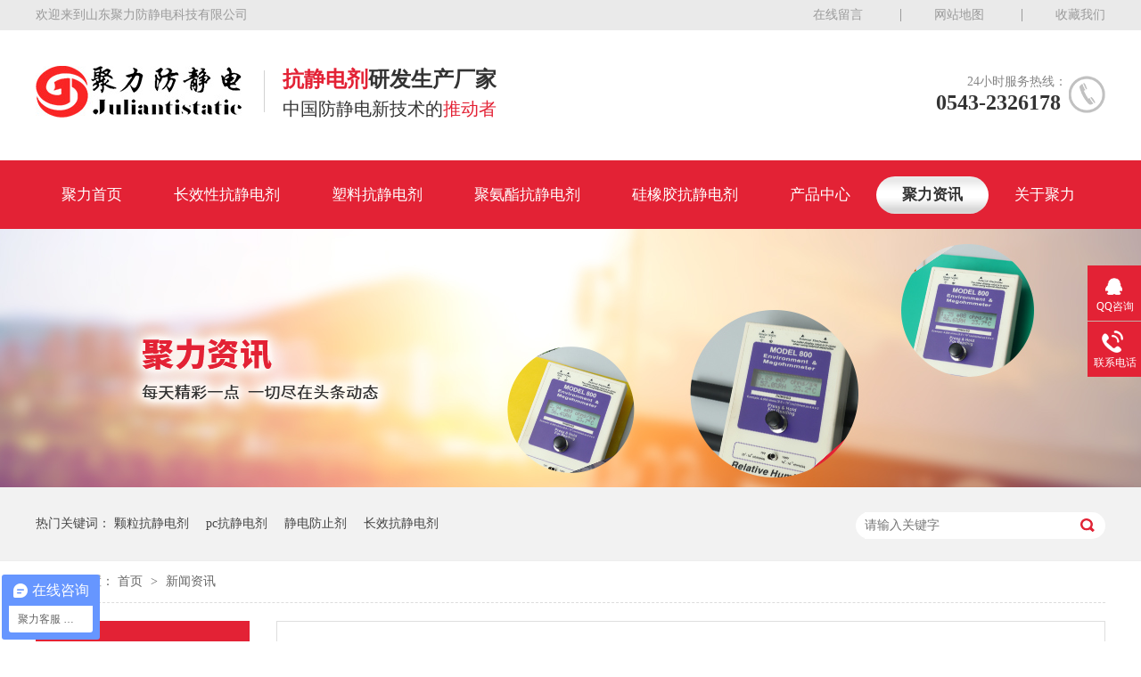

--- FILE ---
content_type: text/html
request_url: https://www.sdjuli888.com/article_xwzx_0185.html
body_size: 4767
content:
<!DOCTYPE html><html lang="zh"><head data-base="/">
<meta http-equiv="Cache-Control" content="no-transform">
<meta http-equiv="Cache-Control" content="no-siteapp"> 
  <meta charset="UTF-8"> 
  <meta http-equiv="X-UA-Compatible" content="IE=edge"> 
  <meta name="renderer" content="webkit"> 
  <meta http-equiv="pragma" content="no-cache">
 <meta http-equiv="cache-control" content="no-cache,must-revalidate">
 <meta http-equiv="expires" content="Wed, 26 Feb 1997 08:21:57 GMT">
 <meta http-equiv="expires" content="0">
 <meta name="applicable-device" content="pc">
<title>新闻资讯-聚力防静电-第185页</title>
<meta name="keywords" content="抗静电剂,防静电剂,抗静电消除剂,静电消除剂,防静电液,聚力防静电">
<meta name="description" content="山东聚力防静电科技有限公司,专注于抗静电剂的生产研发销售,咨询热线：18563096658主要涉及塑料行业、聚氨酯行业、硅胶行业、橡胶行业、油墨涂料行业、胶水行业、水泥砂浆行业、纺织行业、外涂行业等领域。"><meta name="mobile-agent" content="format=html5;url=https://www.sdjuli888.com/mobile/article_xwzx.html"><meta name="mobile-agent" content="format=xhtml;url=https://www.sdjuli888.com/mobile/article_xwzx.html">
<link rel="alternate" media="only screen and (max-width:640px)" href="https://www.sdjuli888.com/mobile/article_xwzx.html">
<script src="https://www.sdjuli888.com/js/uaredirect.js" type="text/javascript"></script>
<script type="text/javascript">uaredirect("https://www.sdjuli888.com/mobile/article_xwzx.html");</script>
<link rel="canonical" href="https://www.sdjuli888.com/article_xwzx.html"> 
  <link href="https://www.sdjuli888.com/css/reset.css" rel="stylesheet"> 
  <script src="https://www.sdjuli888.com/js/nsw.pc.min.js"></script> 
  <link href="https://www.sdjuli888.com/5bd959a3e4b09e7aaf961c79.css" rel="stylesheet">
  <script>
var _hmt = _hmt || [];
(function() {
  var hm = document.createElement("script");
  hm.src="https://hm.baidu.com/hm.js?2d6aef2c78ef4fef8de2e8beb9f849bf";
  var s = document.getElementsByTagName("script")[0]; 
  s.parentNode.insertBefore(hm, s);
})();
</script>
 </head> 
 <body class="body-color"> 
  <div> 
 <div class="header"> 
  <div class="content"> 
   <div class="welcome">
     欢迎来到山东聚力防静电科技有限公司 
    <span> <a href="https://www.sdjuli888.com/Tools/leaveword.html" title="在线留言">在线留言</a> <a href="https://www.sdjuli888.com/sitemap.html" target="_blank" title="网站地图">网站地图</a> <a href="javascript:addFavorite2();" rel="sidebar" title="收藏我们">收藏我们</a> </span> 
   </div> 
   <div class="h_con"> 
    <h1 class="logo wow fadeInLeft"><a href="https://www.sdjuli888.com/" title="聚力防静电"><img alt="聚力防静电" src="https://www.sdjuli888.com/resource/images/7988031ab7ff464bb993713148d4c9d4_4.jpg"></a></h1> 
    <div class="slogan wow zoomIn"> 
     <em><i>抗静电剂</i>研发生产厂家</em> 
     <span>中国防静电新技术的<i>推动者</i></span> 
    </div> 
    <div class="contact wow fadeInRight"> 
     <span>24小时服务热线：</span> 
     <em>0543-2326178</em> 
    </div> 
   </div> 
   <div class="menu"> 
    <ul> 
      
      <li class="cur"> <a href="https://www.sdjuli888.com/" title="聚力首页"> 聚力首页</a> </li> 
      
      <li> <a href="https://www.sdjuli888.com/products/yjxkjd.html" title="长效性抗静电剂"> 长效性抗静电剂</a> </li> 
      
      <li> <a href="https://www.sdjuli888.com/product_slkjdj.html" title="塑料抗静电剂"> 塑料抗静电剂</a> </li> 
      
      <li> <a href="https://www.sdjuli888.com/products/jazkjd.html" title="聚氨酯抗静电剂"> 聚氨酯抗静电剂</a> </li> 
      
      <li> <a href="https://www.sdjuli888.com/products/gjkjdj.html" title="硅橡胶抗静电剂"> 硅橡胶抗静电剂</a> </li> 
      
      <li> <a href="https://www.sdjuli888.com/product_index.html" title="产品中心"> 产品中心</a> </li> 
      
      <li> <a href="https://www.sdjuli888.com/article_xwzx.html" title="聚力资讯"> 聚力资讯</a> </li> 
      
      <li> <a href="https://www.sdjuli888.com/helps/jljs.html" title="关于聚力"> 关于聚力</a> </li> 
      
    </ul> 
   </div> 
  </div> 
 </div> 
  
  
</div> 
  <div> 
 <div class="ty-banner-1"> 
   
   <a href="https://www.sdjuli888.com/helps/jljs.html" title="聚力防静电科技"> <img alt="聚力防静电科技" src="https://www.sdjuli888.com/resource/images/655be620919e4e38a28ffae6c11f9746_2.jpg" title="聚力防静电科技"> </a> 
    
   
   
   
 </div> 
</div> 
  <div class="p1-search-1 b"> 
 <div class="blk-main"> 
  <div class="blk-md blk"> 
   <div class="p1-search-1-inp fr"> 
    <input class="p1-search-1-inp1" id="key" placeholder="请输入关键字" type="text"> 
    <input class="p1-search-1-inp2" onclick="searchInfo();" type="button"> 
   </div> 
   <p> 热门关键词： 
     
     <a href="https://www.sdjuli888.com/product_index.html" onclick="searchLink(this);" title="颗粒抗静电剂">颗粒抗静电剂</a> 
     
     
     <a href="https://www.sdjuli888.com/product_slkjdj.html" onclick="searchLink(this);" title="pc抗静电剂">pc抗静电剂</a> 
     
     
     <a href="https://www.sdjuli888.com/product_index.html" onclick="searchLink(this);" title="静电防止剂">静电防止剂</a> 
     
     
     <a href="https://www.sdjuli888.com/product_index.html" onclick="searchLink(this);" title="长效抗静电剂">长效抗静电剂</a> 
     </p> 
  </div> 
 </div> 
  
 <!-- CSS --> 
  
</div> 
  <div class="blk-main"> 
   <div class="blk plc"> 
 <!-- HTML --> 
 <div class="p12-curmbs-1" navcrumbs=""> 
  <b> 您的位置：</b> 
  <a href="https://www.sdjuli888.com/"> 首页 </a> 
  <span> &gt; </span> 
   
   <i> <a href="https://www.sdjuli888.com/article_xwzx.html"> 新闻资讯 </a>  </i> 
   
 </div> 
  
  
</div> 
   <div class="clear"></div> 
   <div class="blk-xs fl"> 
    <div class="fdh-01 blk"> 
 <div class="fdh-01-tit"> 
  <h3>聚力资讯中心</h3> 
 </div> 
 <div class="fdh-01-nav" navvicefocus1=""> 
   
   <div class="fdh-01-nav-one"> 
    <h3><a href="https://www.sdjuli888.com/article_xwzx.html" title="新闻资讯"> 新闻资讯 </a></h3> 
    <dl style="display:none;"> 
     <!-- 2级 --> 
      
      <dt> 
       <a href="https://www.sdjuli888.com/article_gsdt.html" title="公司动态"> 公司动态 </a> 
      </dt> 
       
      
      <dt> 
       <a href="https://www.sdjuli888.com/article_cjwd.html" title="常见问答"> 常见问答 </a> 
      </dt> 
       
      
    </dl> 
   </div> 
   
   <div class="fdh-01-nav-one"> 
    <h3><a href="https://www.sdjuli888.com/article_yyal.html" title="应用案例"> 应用案例 </a></h3> 
    <dl style="display:none;"> 
     <!-- 2级 --> 
      
      <dt> 
       <a href="https://www.sdjuli888.com/article_slxy.html" title="塑料抗静电剂行业"> 塑料抗静电剂行业 </a> 
      </dt> 
       
      
      <dt> 
       <a href="https://www.sdjuli888.com/article_jazxy.html" title="聚氨酯抗静电剂行业"> 聚氨酯抗静电剂行业 </a> 
      </dt> 
       
      
      <dt> 
       <a href="https://www.sdjuli888.com/article_gjxy.html" title="硅胶抗静电剂行业"> 硅胶抗静电剂行业 </a> 
      </dt> 
       
      
      <dt> 
       <a href="https://www.sdjuli888.com/article_xjxy.html" title="橡胶抗静电剂行业"> 橡胶抗静电剂行业 </a> 
      </dt> 
       
      
      <dt> 
       <a href="https://www.sdjuli888.com/article_jsxy.html" title="胶水抗静电剂行业"> 胶水抗静电剂行业 </a> 
      </dt> 
       
      
      <dt> 
       <a href="https://www.sdjuli888.com/article_tlxy.html" title="涂料抗静电剂行业"> 涂料抗静电剂行业 </a> 
      </dt> 
       
      
      <dt> 
       <a href="https://www.sdjuli888.com/article_ymxy.html" title="油墨抗静电剂行业"> 油墨抗静电剂行业 </a> 
      </dt> 
       
      
    </dl> 
   </div> 
   
 </div> 
 <div class="clear"></div> 
  
  
</div> 
    <div class="contact-z1 blk"> 
 <p> 咨询热线 </p> 
 <span> 0543-2326178 </span> 
  
</div> 
   </div> 
   <div class="blk-sm fr"> 
    <div class="p15-infolist-1 b"> 
  
 <div class="clear"></div> 
  
</div> 
    <div class="p14-infolist-1"> 
  
 <div class="p14-infolist-1-list"> 
   
   <dl> 
    <dt> 
     <a href="https://www.sdjuli888.com/articles/sdjlfj1429.html" target="_blank"><img alt="山东聚力防静电液应用范围" src="https://www.sdjuli888.com/resource/images/75f4866a351f4d20b9be1f5886dd0c59_4.jpg" title="山东聚力防静电液应用范围"></a> 
    </dt> 
    <dd> 
     <h4><a href="https://www.sdjuli888.com/articles/sdjlfj1429.html" target="_blank" title="山东聚力防静电液应用范围"> 山东聚力防静电液应用范围 </a></h4> 
     <div class="p14-infolist-1-list-desc">
       山东聚力防静电液应用范围适用于对静电有控制要求的等任何物品表面1.橡胶乳胶制品,桌面台面台垫传送带:2.精密制件喷油制件电器外壳微电子业仪器3.铝箔袋,PEPP防静电袋4.纸箱海棉珍珠棉包装品存储盒5… 
     </div> 
     <div class="p14-infolist-1-list-deta"> 
      <a href="https://www.sdjuli888.com/articles/sdjlfj1429.html" target="_blank" title="山东聚力防静电液应用范围"> 了解详情 </a> 
     </div> 
    </dd> 
   </dl> 
   
   <dl> 
    <dt> 
     <a href="https://www.sdjuli888.com/articles/kjdzmx.html" target="_blank"><img alt="抗静电怎么选--首选山东聚力防静电" src="https://www.sdjuli888.com/resource/images/75f4866a351f4d20b9be1f5886dd0c59_2.jpg" title="抗静电怎么选--首选山东聚力防静电"></a> 
    </dt> 
    <dd> 
     <h4><a href="https://www.sdjuli888.com/articles/kjdzmx.html" target="_blank" title="抗静电怎么选--首选山东聚力防静电"> 抗静电怎么选--首选山东聚力防静电 </a></h4> 
     <div class="p14-infolist-1-list-desc">
       山东聚力防静电科技有限公司专注于防静电剂的研发销售，有效改良防静电产品性能，助力提高企业核心竞争力。防静电解决方案热线：18563096658 
     </div> 
     <div class="p14-infolist-1-list-deta"> 
      <a href="https://www.sdjuli888.com/articles/kjdzmx.html" target="_blank" title="抗静电怎么选--首选山东聚力防静电"> 了解详情 </a> 
     </div> 
    </dd> 
   </dl> 
   
   <dl> 
    <dt> 
     <a href="https://www.sdjuli888.com/articles/slklzm.html" target="_blank"><img alt="塑料颗粒怎么防静电？" src="https://www.sdjuli888.com/resource/images/e937bc67f7c74a509532cc40f3430856_5.jpg" title="塑料颗粒怎么防静电？"></a> 
    </dt> 
    <dd> 
     <h4><a href="https://www.sdjuli888.com/articles/slklzm.html" target="_blank" title="塑料颗粒怎么防静电？"> 塑料颗粒怎么防静电？ </a></h4> 
     <div class="p14-infolist-1-list-desc">
       如何才能使塑料的电阻值降低呢？一般有三种方法，1.添加抗静电剂2.添加导电填料从本质上说，抗静电是因为塑料降低了电阻值，升高了导电值，有了消散积累在表面的电荷的能力，从另一个方面说，塑料具有了导电性，… 
     </div> 
     <div class="p14-infolist-1-list-deta"> 
      <a href="https://www.sdjuli888.com/articles/slklzm.html" target="_blank" title="塑料颗粒怎么防静电？"> 了解详情 </a> 
     </div> 
    </dd> 
   </dl> 
   
   <dl> 
    <dt> 
     <a href="https://www.sdjuli888.com/articles/xjzpgz.html" target="_blank"><img alt="橡胶制品该怎么防止静电危害的产生？" src="https://www.sdjuli888.com/resource/images/e937bc67f7c74a509532cc40f3430856_2.png" title="橡胶制品该怎么防止静电危害的产生？"></a> 
    </dt> 
    <dd> 
     <h4><a href="https://www.sdjuli888.com/articles/xjzpgz.html" target="_blank" title="橡胶制品该怎么防止静电危害的产生？"> 橡胶制品该怎么防止静电危害的产生？ </a></h4> 
     <div class="p14-infolist-1-list-desc">
       橡胶制品在运动、应力及摩擦作用下，容易产生电荷积累而带上静电，制品表面带上静电后，不但会吸附大量灰尘及油污，影响制品的美观，而且还会影响使用性能，加速橡胶制品表面的老化，甚至还可能会出现火花放电，引起… 
     </div> 
     <div class="p14-infolist-1-list-deta"> 
      <a href="https://www.sdjuli888.com/articles/xjzpgz.html" target="_blank" title="橡胶制品该怎么防止静电危害的产生？"> 了解详情 </a> 
     </div> 
    </dd> 
   </dl> 
   
   <dl> 
    <dt> 
     <a href="https://www.sdjuli888.com/articles/jdwcbz.html" target="_blank"><img alt="静电无处不在，该如何防静电？" src="https://www.sdjuli888.com/resource/images/3a55ca80cda94ff4a2c817bbbcfe7788_6.jpg" title="静电无处不在，该如何防静电？"></a> 
    </dt> 
    <dd> 
     <h4><a href="https://www.sdjuli888.com/articles/jdwcbz.html" target="_blank" title="静电无处不在，该如何防静电？"> 静电无处不在，该如何防静电？ </a></h4> 
     <div class="p14-infolist-1-list-desc">
       相信在大家的生活中，遇到静电的情况会很多吧不管是在何时何地，我们都会遇到静电，比如梳头发时，或者晚上脱掉穿了一天的衣服时，又或者双方握手时，都会产生静电，有时候静电的产生并不是完全有害的，些许情况对人… 
     </div> 
     <div class="p14-infolist-1-list-deta"> 
      <a href="https://www.sdjuli888.com/articles/jdwcbz.html" target="_blank" title="静电无处不在，该如何防静电？"> 了解详情 </a> 
     </div> 
    </dd> 
   </dl> 
   
 </div> 
 <div class="clear"></div> 
  
</div> 
    <div class="p12-pagination-1 g blk"> 
 <div class="p12-pagination-1-main"> 
  <a class="page_first" href="https://www.sdjuli888.com/article_xwzx.html">首页</a><a class="page_pre" href="https://www.sdjuli888.com/article_xwzx_0184.html">上一页</a><a href="https://www.sdjuli888.com/article_xwzx_0184.html">184</a><a class="page_curr">185</a><a href="https://www.sdjuli888.com/article_xwzx_0186.html">186</a><a class="page_next" href="https://www.sdjuli888.com/article_xwzx_0186.html">下一页</a><a class="page_last" href="https://www.sdjuli888.com/article_xwzx_0710.html">末页</a> 
 </div> 
 <div class="clear"></div> 
</div> 
   </div> 
   <div class="clear"></div> 
  </div> 
  <div class="footer"> 
 <div class="f_menu"> 
  <ul class="content"> 
    
    <li class="cur"> <a href="https://www.sdjuli888.com/" title="聚力首页"> 聚力首页</a> </li> 
    
    <li> <a href="https://www.sdjuli888.com/products/yjxkjd.html" title="长效性抗静电剂"> 长效性抗静电剂</a> </li> 
    
    <li> <a href="https://www.sdjuli888.com/product_slkjdj.html" title="塑料抗静电剂"> 塑料抗静电剂</a> </li> 
    
    <li> <a href="https://www.sdjuli888.com/products/jazkjd.html" title="聚氨酯抗静电剂"> 聚氨酯抗静电剂</a> </li> 
    
    <li> <a href="https://www.sdjuli888.com/products/gjkjdj.html" title="硅橡胶抗静电剂"> 硅橡胶抗静电剂</a> </li> 
    
    <li> <a href="https://www.sdjuli888.com/product_index.html" title="产品中心"> 产品中心</a> </li> 
    
    <li> <a href="https://www.sdjuli888.com/helps/jljs.html" title="关于聚力"> 关于聚力</a> </li> 
    
    <li> <a href="https://www.sdjuli888.com/sitemap.html" target="_blank" title="网站地图"> 网站地图</a> </li> 
    
  </ul> 
 </div> 
 <div class="f_con"> 
  <div class="content"> 
   <div class="f_logo"> 
    <h3><a href="https://www.sdjuli888.com/" title="聚力防静电"><img alt="聚力防静电" src="https://www.sdjuli888.com/resource/images/7988031ab7ff464bb993713148d4c9d4_6.png"></a></h3> 
    <div class="slogan"> 
     <em><i>抗静电剂</i>研发生产厂家</em> 
     <span>中国防静电新技术的<i>推动者</i></span> 
    </div> 
   </div> 
   <div class="f_info"> 
    <em>山东聚力防静电科技有限公司<i>版权所有</i></em> 
    <p><span><strong>座机：</strong>0543-2326178</span><strong>手机：</strong>18563096658</p> 
    <p><span><strong>QQ：</strong>3246459435</span><strong>邮箱：</strong>Julihgxs@163.com</p> 
    <p><strong>公司地址：</strong>山东省滨州市博兴县锦秋街道博城五路460号</p> 
    <p><strong>备案号：</strong><a href="https://beian.miit.gov.cn/#/Integrated/index" rel="nofollow" target="_blank">鲁ICP备11032634号</a> <i>技术支持： 牛商股份 【 百度统计 】</i></p> 
    <p><a href="https://www.sdjuli888.com/" target="_blank"><img src="https://www.sdjuli888.com//images/123456.png" style="float:left;">鲁公网安备 37162502000239号</a></p> 
   </div> 
   <div class="f_qr"> 
    <p><img alt="聚力防静电" src="https://www.sdjuli888.com/resource/images/adee02e0501140f6ae71dbd3415e33d8_2.jpg" title="聚力防静电"><span>微信二维码</span></p> 
    <p><img alt="手机二维码" src="https://www.sdjuli888.com/resource/images/630101c643044104bb9c77f9fa43bf1a_4.png" title="手机二维码"><span>手机站二维码</span></p> 
   </div> 
  </div> 
 </div> 
 <div class="links"> 
  <div class="content"> 
    
  </div> 
 </div> 
  
</div> 
  <div class="client-2"> 
 <ul id="client-2"> 
  <li class="my-kefu-qq"> 
   <div class="my-kefu-main"> 
    <div class="my-kefu-left"> 
     <a class="online-contact-btn" href="http://wpa.qq.com/msgrd?v=3&amp;uin=3246459435&amp;site=qq&amp;menu=yes" qq="" target="_blank"> <i></i> <p> QQ咨询 </p> </a> 
    </div> 
    <div class="my-kefu-right"></div> 
   </div> </li> 
  <li class="my-kefu-tel"> 
   <div class="my-kefu-tel-main"> 
    <div class="my-kefu-left"> 
     <i></i> 
     <p> 联系电话 </p> 
    </div> 
    <div class="my-kefu-tel-right" phone400="">0543-2326178</div> 
   </div> </li> 
  <!--<li class="my-kefu-liuyan">--> 
  <!--    <div class="my-kefu-main">--> 
  <!--        <div class="my-kefu-left">--> 
  <!--            <a href="https://www.sdjuli888.com/Tools/leaveword.html" title="在线留言"> <i></i>--> 
  <!--                <p> 在线留言 </p>--> 
  <!--            </a>--> 
  <!--        </div>--> 
  <!--        <div class="my-kefu-right"></div>--> 
  <!--    </div>--> 
  <!--</li>--> 
  <!--<li class="my-kefu-weixin" th:if="${not #lists.isEmpty(enterprise.qrcode) and #lists.size(enterprise.qrcode)>0}">--> 
  <!--    <div class="my-kefu-main">--> 
  <!--        <div class="my-kefu-left">--> 
  <!--            <i></i>--> 
  <!--            <p> 微信扫一扫 </p>--> 
  <!--        </div>--> 
  <!--        <div class="my-kefu-right">--> 
  <!--        </div>--> 
  <!--        <div class="my-kefu-weixin-pic">--> 
  <!--            <img src="https://www.sdjuli888.com/images/weixin.gif" th:src="https://www.sdjuli888.com/${enterprise.qrcode[0].url}">--> 
  <!--        </div>--> 
  <!--    </div>--> 
  <!--</li>--> 
  <!--<li class="my-kefu-weibo" th:if="${not #strings.isEmpty(enterprise.xlweibo)}">--> 
  <!--    <div class="my-kefu-main">--> 
  <!--        <div class="my-kefu-left">--> 
  <!--            <a th:href="https://www.sdjuli888.com/${enterprise?enterprise.xlweibo:''}" target="_blank" href="javascript:;"> <i></i>--> 
  <!--                <p> 关注微博 </p>--> 
  <!--            </a>--> 
  <!--        </div>--> 
  <!--        <div class="my-kefu-right">--> 
  <!--        </div>--> 
  <!--    </div>--> 
  <!--</li>--> 
  <li class="my-kefu-ftop"> 
   <div class="my-kefu-main"> 
    <div class="my-kefu-left"> 
     <a href="javascript:;"> <i></i> <p> 返回顶部 </p> </a> 
    </div> 
    <div class="my-kefu-right"> 
    </div> 
   </div> </li> 
 </ul> 
  
  
</div> 
  <script src="https://www.sdjuli888.com/js/public.js"></script> 
  <script src="https://www.sdjuli888.com/5bd959a3e4b09e7aaf961c79.js" type="text/javascript"></script>
  <script>
(function(b,a,e,h,f,c,g,s){b[h]=b[h]||function(){(b[h].c=b[h].c||[]).push(arguments)};
b[h].s=!!c;g=a.getElementsByTagName(e)[0];s=a.createElement(e);
s.src="//s.union.360.cn/"+f+".js";s.defer=!0;s.async=!0;g.parentNode.insertBefore(s,g)
})(window,document,"script","_qha",506157,false);
</script>
 
<script>  var sysBasePath = null ;var projPageData = {};</script><script>(function(){var bp = document.createElement('script');
var curProtocol = window.location.protocol.split(':')[0];
if (curProtocol === 'https')
{ bp.src='https://zz.bdstatic.com/linksubmit/push.js'; }
else
{ bp.src='http://push.zhanzhang.baidu.com/push.js'; }
var s = document.getElementsByTagName("script")[0];
s.parentNode.insertBefore(bp, s);
})();</script><script src="https://www.sdjuli888.com/js/ab77b6ea7f3fbf79.js" type="text/javascript"></script>
<script type="application/ld+json">
{"@content":"https://ziyuan.baidu.com/contexts/cambrian.jsonld","@id":"https://www.sdjuli888.com/article_xwzx_0185.html","appid":"","title":"新闻资讯-聚力防静电-第185页","images":[],"description":"","pubDate":"2018-10-31T15:22:00","upDate":"2025-11-28T15:52:45","lrDate":"2018-10-31T15:22"}
</script></body></html>

--- FILE ---
content_type: text/css
request_url: https://www.sdjuli888.com/5bd959a3e4b09e7aaf961c79.css
body_size: 2882
content:

            .content { width: 1200px; margin: 0 auto; }
            .header { height: 257px; background: url(images/h_bg.png) repeat-x center top; }
            .header .welcome, .header .welcome a { height: 34px; line-height: 34px; font-size: 14px; color: rgba(255,255,255,.6); color: #9B9B9B;}
            .header .welcome span { float: right; }
            .header .welcome span a { position: relative; display: inline-block; padding-left: 38px; margin-left: 38px; transition: .3s;color: #9B9B9B; }
            .header .welcome span a:before {content: ""; position: absolute;width: 1px;height: 14px;background: #9B9B9B;left: 0;top: 10px;}
            .header .welcome span a:first-child:before{display: none;}
            .header .welcome span a:hover { color: #E32235; }
            .header .h_con { height: 146px; position: relative;}
            .header .h_con .logo { float: left; padding-top: 40px; }
            .header .h_con .logo img { width:231px; }
            .header .h_con .slogan { float: left; margin-top: 43px; padding-left: 46px;color: #333; position: relative; }
            .header .h_con .slogan em {font-size: 24px;font-style: normal;     display: block; font-weight: bold; line-height: 100%;padding-bottom: 10px;}
            .header .h_con .slogan span {display: block;font-size: 20px;font-weight: normal;}
            .header .h_con .slogan i {color: #E32235;font-style: normal; }
            .header .h_con .slogan:before {content: ""; position: absolute;width:1px;height:47px;background:#D2D2D2;left: 25px;top: 2px;}
            .header .h_con .contact { float: right; margin-top: 51px;color: #333; text-align: right; background: url(images/h_tel.png) no-repeat right center; padding-right: 43px;}
            .header .h_con .contact span { display: block; font-size: 14px; font-weight: normal; line-height: 100%; opacity: .6;padding-bottom: 4px;}
            .header .h_con .contact em { font-style: normal; display: block; font-size: 24px; font-weight: bold; line-height: 100%; padding-right: 7px;}
            .header .sea_inp {width: 253px; height: 38px;position: absolute; right: 0; bottom: 28px;}
            .header .sea_inp .search {width: 170px; padding-left: 30px; color: #9B9B9B;border-top-left-radius:10px;border-bottom-left-radius: 10px; border: none;background: #F2F3F7;line-height: 38px; }
            .header .sea_inp .sub{width:62px;height:38px;background:#E32235 url(images/s_btn.png) no-repeat 17px 8px;border-radius:10px; border:none;position: absolute;right: 0;}
            .header .menu ul { overflow: hidden; }
            .header .menu li { position: relative; float: left; padding:18px 0 17px;}
            .header .menu li a { display: block; padding: 0 29px; font-size: 17px; color: #fff; text-align: center; line-height:42px; }
            .header .menu li:hover a,.header .menu li.cur a{ background:url(images/h_menu.png) repeat-x center; border-radius: 21px;color: #333;font-weight: bold;}
            .header .menu li:last-child:after, .header .menu li.cur:after, .header .menu li:hover:after {display: none;}
        

        .ty-banner-1 {
            overflow: hidden;
            line-height: 0;
            text-align:center;
        }
        .ty-banner-1 img{
            visibility: hidden;
        }
        .ty-banner-1 img.show{
            visibility: visible;
        }
    

        .p1-search-1 {
            background: #f2f2f2;
            height: 82px;
            border-bottom: 1px solid #eee;
            overflow: hidden;
            font-size: 14px;
        }
        
        .p1-search-1 p {
            color: #444;
            line-height: 82px;
        }
        
        .p1-search-1 a {
            color: #444;
            display: inline-block;
            margin-right: 15px;
        }
        
        .p1-search-1-inp {
            width: 270px;
            height: 30px;
            border-radius: 20px;
            background: #fff;
            padding-left: 10px;
            margin-top: 28px;
        }
        
        .p1-search-1-inp input {
            border: 0;
        }
        
        .p1-search-1-inp1 {
            width: 224px;
            height: 30px;
            line-height: 30px;
            color: #a9a9a9;
            float: left;
        }
        
        .p1-search-1-inp2 {
            width: 30px;
            height: 30px;
            background: url(images/VISkins-p1.png) no-repeat -258px -936px;
            float: right;
            cursor: pointer;
        }
    

        .p12-curmbs-1 {
            font-size: 14px;
            border-bottom: 1px dashed #dcdcdc;
        }
        
        .p12-curblock{
            display: none;
        }
        .p12-curmbs-1 b {
            border-left: 10px solid #323232;
            font-weight: normal;
            padding-left: 8px;
        }
        .p12-curmbs-1 i {
            font-style: normal;
        }
        
        .p12-curmbs-1 span {
            font-family: '宋体';
            padding: 0 5px;
            height: 46px;
            line-height: 46px;
        }
    

        .fdh-01-tit {
            background: #e32235;
            height: 80px;
        }
        
        .fdh-01-tit h3 {
            height: 75px;
            font-size: 24px;
            font-weight: normal;
            line-height: 75px;
            color: #fff;
            border-bottom: 1px solid #fff;
            text-align: center;
        }
        
        .fdh-01-tit h3 span {
            font-size: 14px;
            text-transform: uppercase;
        }
        
        .fdh-01-nav-one h3 {
            height: 50px;
            line-height: 50px;
            background: url(images/p14-icon5.png) no-repeat right center #ececeb;
            margin-bottom: 2px;
            overflow: hidden;
        }
        
        .fdh-01-nav-one h3 a {
            display: block;
            font-size: 18px;
            font-weight: normal;
            margin-right: 40px;
            margin-left: 38px;
            color: #666666;
            overflow: hidden;
        }
        
        .fdh-01-nav-one h3.sidenavcur,
        .fdh-01-nav-one h3:hover {
            background: url(images/p14-icon2.png) no-repeat right center  #e32235;
        }
        
        .fdh-01-nav-one h3.sidenavcur a,
        .fdh-01-nav-one h3:hover a{
            color: #fff;
        }
        .fdh-01-nav dl {
            padding: 2px 0 4px;
        }
        
        .fdh-01-nav dt {
            height: 50px;
            font-size: 16px;
            line-height: 50px;
            padding-left: 54px;
            padding-right: 40px;
            margin-bottom: 1px;
            background: #ececec;
            position: relative;
            overflow: hidden;
        }
        
        .fdh-01-nav dt:after {
            content: "";
            width: 8px;
            height: 8px;
            border: 2px solid #b8b8b8;
            border-style: solid solid none none;
            position: absolute;
            top: 50%;
            right: 32px;
            margin-top: -4px;
            -webkit-transform: rotate(45deg);
            -moz-transform: rotate(45deg);
            -ms-transform: rotate(45deg);
            -o-transform: rotate(45deg);
            transform: rotate(45deg);
        }
        
        .fdh-01-nav dt.sidenavcur:after,
        .fdh-01-nav dt:hover:after {
            border-color:  #e32235;
        }
        
        .fdh-01-nav dt.sidenavcur a,
        .fdh-01-nav dt:hover a {
            color:  #e32235;
        }
        
        .fdh-01-nav dd {
            border: 1px solid #ececec;
            border-bottom: 0;
        }
        
        .fdh-01-nav p {
            height: 50px;
            font-size: 14px;
            line-height: 50px;
            padding-left: 72px;
            padding-right: 40px;
            border-bottom: 1px solid #ececec;
            background: #fff;
            position: relative;
            overflow: hidden;
        }
        
        .fdh-01-nav p.sidenavcur a,
        .fdh-01-nav p:hover a {
            color:  #e32235;
        }
        
        .fdh-01-nav p.sidenavcur:after,
        .fdh-01-nav p:hover:after {
            background: #323232;
        }
        
        .fdh-01-nav a {
            display: block;
            overflow: hidden;
            text-overflow: ellipsis;
            white-space: nowrap;
        }
    

        .contact-z1 {
            height: 140px;
            background: url("images/contact-z1.jpg") no-repeat;
            color: #333;
            margin-bottom: 30px;
        }
        
        .contact-z1 p {
            font-size: 20px;
            height: 30px;
            line-height: 30px;
            padding: 37px 0 0 95px; 
            background: url(images/contact-z1_tel.png) no-repeat 74px 44px;
        }
        
        .contact-z1 span {
            display: block;
            height: 30px;
            font-weight: bold;
            font-size: 18px;
            line-height: 30px; 
            padding-left: 73px;
        }
    

        .p15-infolist-1-t1 {
            padding: 35px 49px 0px 21px;
            background: #fff;
            border-bottom: 1px dashed #cacaca;
            margin-bottom: 20px;
            height: 164px;
        }
        
        .p15-infolist-1-t1 dt {
            position: relative;
            height: 30px;
            font-size: 18px;
            line-height: 30px;
            margin-bottom: 8px;
            padding-left: 68px;
        }
        .p15-infolist-1-t1 dt a{
            display: block;
            color:#333;
            overflow: hidden;
            text-overflow: ellipsis;
            white-space: nowrap;
        }
        
        .p15-infolist-1-t1 dt span {
            display: block;
            width: 60px;
            height: 30px;
            font-size: 18px;
            line-height: 30px;
            text-align: center;
            color: #fff;
            position: absolute;
            top: 0;
            left: -0px;
            background: #e32235;
        }
        .p15-infolist-1-t1-desc {
            height: 72px;
            line-height: 24px;
            margin-bottom: 5px;
            overflow: hidden; 
            padding-left: 68px;
        }
        
        .p15-infolist-1-t1-deta {
            width: 60px;
            float: right;
            padding-left: 20px;
            background: url(images/p14-icon21.png) no-repeat left center;
        }
        
        .p15-infolist-1-t1-deta a {
            display: block;
            color:  #e32235;
        }
        
    

        .p14-infolist-1-list dl {
            border: 1px solid #dedede;
            margin-bottom: 15px;
            padding: 22px 50px 22px 22px;
            background: #fff;
            overflow: hidden;
        }
        
        .p14-infolist-1-list dt {
            width: 29.5%;
            float: left;
            margin-right: 5.8%;
        }
        
        .p14-infolist-1-list dt img {
            width:100%; 
            display: block;
        }
        
        .p14-infolist-1-list dd h4 {
            height: 40px;
            font-weight: normal;
            font-size:18px;
            color: #154c64;
            line-height: 40px;
            margin-bottom: 5px;
            overflow: hidden;
        }
        
        .p14-infolist-1-list h4 a {
            display: block;
            height: 40px;
            color: #4b4a4a;
            overflow: hidden;
            text-overflow: ellipsis;
            white-space: nowrap;
        }
        .p14-infolist-1-list dl:hover{border:1px solid #e32235;}
        .p14-infolist-1-list dl:hover h4 a {
            color: #e32235;
        }
        
        .p14-infolist-1-list-desc {
            max-height: 72px;
            font-size: 14px;
            line-height: 24px;
            color: #797979;
            margin-bottom: 28px;
            overflow: hidden;
        }
        
        .p14-infolist-1-list-deta {
            width: 90px;
            height: 30px;
            line-height: 30px;
            text-align: center;
            display: block;
            float: right;
            background: #b6b6b6;
            color: #fff;
        }
        .p14-infolist-1-list-deta a{color:#fff;}
        
        .p14-infolist-1-list dl:hover .p14-infolist-1-list-deta {
            background: #e32235;
            border-color: #e32235;
        }
        
        .p14-infolist-1-list dl:hover .p14-infolist-1-list-deta a {
            color: #fff;
        }
    

            /*底部*/
            .footer em, .footer i { font-style: normal; }
            .footer .f_menu { overflow: hidden; background: #E32235;}
            .footer .f_menu li { position: relative; float: left; padding:18px 0 17px;}
            .footer .f_menu li a { display: block; padding: 0 29px; font-size: 17px; color: #fff; text-align: center; line-height:42px; }
            .footer .f_menu li:hover a{ background:url(images/h_menu.png) repeat-x center; border-radius: 21px;color: #333;font-weight: bold;}
            .footer .f_menu li:last-child:after, .footer .f_menu li:hover:after {display: none;}
            .f_con {height: 282px; background: #E9E9E9; }
            .f_con .f_logo{padding-top: 67px; float: left;margin-right: 152px;}
            .f_con .f_logo h3{line-height: 0;}
            .f_con .slogan { margin-top: 26px; margin-left: 19px;color: #333;border-top: 1px solid #D5D5D5; padding-top: 22px; }
            .f_con .slogan em {font-size: 20px;display: block; font-weight: bold; line-height: 100%;padding-bottom: 8px;}
            .f_con .slogan span {display: block;font-size: 16px;font-weight: normal;line-height: 100%;}
            .f_con .slogan i {color: #E32235;}
            .f_con .f_info {float: left;padding-top: 68px;}
            .f_con .f_info em{ display: block; color: #000; font-size: 16px; padding-bottom: 20px; font-weight: bold;}
            .f_con .f_info i{padding-left: 11px; font-weight: normal;}
            .f_con .f_info p{ line-height: 30px;color: #626262;}
            .f_con .f_info span {display: inline-block; width: 156px; }
            .f_con .f_qr {width: 278px;float: right;text-align: center; padding-top: 78px;}
            .f_con .f_qr p{width: 113px;margin-left: 26px; float: left;line-height: 0;}
            .f_con .f_qr img{width:113px;height:113px;}
            .f_con .f_qr span {display: block;color: #626262; line-height: 100%;padding-top: 10px;}
            .footer .links {background:#DCDCDC;}
            .footer .links a{display: inline-block;line-height: 65px;color: #666; margin-right: 82px;}
            .footer .links a:last-child{margin-right: 0;}
            .footer .links a:hover{font-weight: bold;}
        

        .client-2 {
            position: fixed;
            right: -170px;
            top: 50%;
            z-index: 900;
        }
        
        .client-2 li a {
            text-decoration: none;
        }
        .client-2 li {
            margin-top: 1px;
            clear: both;
            height: 62px;
            position: relative;
        }
        
        .client-2 li i {
            background: url(images/fx.png) no-repeat;
            display: block;
            width: 30px;
            height: 27px;
            margin: 0px auto;
            text-align: center;
        }
        
        .client-2 li p {
            height: 20px;
            font-size: 12px;
            line-height: 20px;
            overflow: hidden;
            text-align: center;
            color: #fff;
        }
        
        .client-2 .my-kefu-qq i {
            background-position: 4px 5px;
        }
        
        .client-2 .my-kefu-tel i {
            background-position: 0 -21px;
        }
        
        .client-2 .my-kefu-liuyan i {
            background-position: 4px -53px;
        }
        
        .client-2 .my-kefu-weixin i {
            background-position: -34px 4px;
        }
        
        .client-2 .my-kefu-weibo i {
            background-position: -30px -22px;
        }
        
        .client-2 .my-kefu-ftop {
            display: none;
        }
        
        .client-2 .my-kefu-ftop i {
               width: 33px;
    height: 31px;
    background-position: -23px -47px;
    background-size: 52px 82px;
        }
        .client-2 .my-kefu-ftop .my-kefu-main{
            padding-top: 6px;
        }
        
        .client-2 .my-kefu-left {
            float: left;
            width: 62px;
            height: 47px;
            position: relative;
        }
        
        .client-2 .my-kefu-tel-right {
            font-size: 16px;
            color: #fff;
            float: left;
            height: 24px;
            line-height: 22px;
            padding: 0 15px;
            border-left: 1px solid #fff;
            margin-top: 14px;
        }
        
        .client-2 .my-kefu-right {
            width: 20px;
        }
        
        .client-2 .my-kefu-tel-main {
            background: #e32235;
            color: #fff;
            height: 53px;
            width: 230px;
            padding:9px 0 0;
            float: left;
        }
        
        .client-2 .my-kefu-main {
            background: #e32235;
            width: 97px;
            height: 53px;
            position: relative;
            padding:9px 0 0;
            float: left;
        }
        
        .client-2 .my-kefu-weixin-pic {
            position: absolute;
            left: -130px;
            top: -24px;
            display: none;
            z-index: 333;
        }
        
        .my-kefu-weixin-pic img {
            width: 115px;
            height: 115px;
        }
    


--- FILE ---
content_type: text/javascript; charset=utf-8
request_url: https://goutong.baidu.com/site/966/2d6aef2c78ef4fef8de2e8beb9f849bf/b.js?siteId=7208732
body_size: 8758
content:
!function(){"use strict";!function(){var e={styleConfig:{"styleVersion":"1","inviteBox":{"btnBgColor":"#6696FF","startPage":1,"webim":{"companyLogo":"//s.goutong.baidu.com/r/image/logo.png","displayCompany":0},"cpyInfo":"","isShowText":1,"skinType":1,"buttonType":1,"inviteTypeData":{"0":{"width":408,"height":175},"1":{"width":400,"height":282},"2":{"width":400,"height":282},"3":{"width":400,"height":282}},"autoInvite":0,"stayTime":30,"closeTime":60,"toChatTime":"5","inviteWinPos":0,"welcome":"欢迎来到本网站，请问有什么可以帮您？","btnBgColorType":0,"autoChat":1,"skinIndex":1,"customerStyle":{"acceptFontColor":"#000000","backImg":"","acceptBgColor":"#fecb2e","inviteBackImg":"https://aff-im.bj.bcebos.com/r/image/invite-back-img.png","confirmBtnText":"在线咨询","marginTop":0,"buttonPosition":"center","marginLeft":0},"smartBoxEnable":0,"defaultStyle":1,"likeCrm":0,"skinName":"浪漫遨游","autoHide":1,"reInvite":0,"sendButton":{"bgColor":"#bfecff","fontColor":"#1980df"},"inviteHeadImg":"","license":"000","fontPosition":"center","isCustomerStyle":0,"position":"middle","inviteInterval":60,"inviteWinType":0,"tradeId":0,"fontColor":"#333333"},"aiSupportQuestion":false,"webimConfig":{"isShowIntelWelLan":0,"skinIndex":0,"autoDuration":0,"customerColor":"#6696FF","themeType":0,"license":"000","isOpenAutoDirectCom":0,"generalRecommend":1,"isShowCloseBtn":1,"skinType":1,"width":452,"isOpenKeepCom":1,"autoPopupMsg":0,"position":"right-bottom","needVerifyCode":1,"height":471,"waitVisitStayTime":6,"searchTermRecommend":1},"noteBoard":{"btnBgColor":"#6696FF","skinIndex":1,"smartBoxEnable":0,"likeCrm":1,"displayCompany":1,"cpyInfo":"山东聚力防静电科技有限公司400-0543-160","skinName":"浪漫遨游","displayLxb":1,"formText":"感谢您的关注，当前客服人员不在线，请填写一下您的信息，我们会尽快和您联系。","skinType":1,"form":{"formOffline":1,"formOnlineAuto":0},"position":"left-bottom","itemsExt":[{"question":"邮箱","name":"item0","required":0,"isShow":1},{"question":"地址","name":"item1","required":0,"isShow":1}],"items":[{"name":"content","required":1,"isShow":1},{"name":"visitorName","required":1,"isShow":1},{"name":"visitorPhone","required":1,"isShow":1}],"cpyTel":"400-0543-160","needVerifyCode":1,"tradeId":0,"btnBgColorType":0,"board":{"boardOffline":1,"boardOnline":0}},"blackWhiteList":{"type":-1,"siteBlackWhiteList":[]},"isWebim":1,"pageId":0,"seekIcon":{"customerStylePro":{"isShowCloseBtn":1,"inviteLeft":50,"isShowConsultBtn":1,"laterBtnStyle":{"x":"10%","width":"16%","y":"0%","height":"11%"},"inviteTop":50,"consultBtnStyle":{"x":"28%","width":"16%","y":"0%","height":"11%"},"isInviteFixed":1,"isShowLaterBtn":1,"closeBtnStyle":{"x":"0%","width":"8%","y":"0%","height":"11%"}},"barrageIconColor":"#9861E6","iconHeight":39,"webim":{"companyLogo":"//s.goutong.baidu.com/r/image/logo.png","displayCompany":0},"barrageIssue":["可以介绍下你们的产品么？","你们是怎么收费的呢？","现在有优惠活动么？"],"displayLxb":1,"cpyInfo":"","skinType":1,"inviteTypeData":{"0":{"width":400,"height":175},"1":{"width":400,"height":282},"2":{"width":400,"height":282},"3":{"width":400,"height":282}},"isFixedPosition":1,"iconType":1,"pcGroupiconColor":"#6696FF","height":19,"customerStyle":{"backImg":"https://su.bcebos.com/v1/biz-crm-aff-im/biz-crm-aff-im/generic/system/style/image/770dd4eb9b4e42f1b42e8b1896fc2e9f.jpg?authorization=bce-auth-v1%2F0a3fcab923c6474ea5dc6cb9d1fd53b9%2F2022-08-25T13%3A22%3A15Z%2F-1%2F%2F101d9189c35391110f807bd575fac1bda5f5df99912e7496686325698a658e22","backImgNginxAddr":"https://sgoutong.baidu.com/static/style/images/7cdf2a66bff5483cac0887ea5f2be5c7.jpg"},"skinIndex":5,"smartBoxEnable":0,"iconWidth":120,"likeCrm":0,"skinName":"浪漫遨游","groups":[{"groupName":"聚力客服  静静","groupId":358066,"isSelected":true}],"barrageColor":0,"marginLeft":0,"autoConsult":1,"isOpenAutoDirectCom":0,"barrageSwitch":false,"isCustomerStyle":0,"width":30,"groupStyle":{"bgColor":"#ffffff","buttonColor":"#d6f3ff","fontColor":"#008edf"},"pcGroupiconType":0,"position":"left-bottom","barrageIconColorType":0,"groupWidth":94,"marginTop":0,"tradeId":0},"digitalHumanSetting":{"perid":"4146","gender":0,"demo":{"image":"https://aff-im.cdn.bcebos.com/onlineEnv/r/image/digitalman/digital-woman-demo-webim.png"},"headImage":"https://aff-im.cdn.bcebos.com/onlineEnv/r/image/digitalman/digital-woman-demo.jpg","name":"温柔姐姐","audition":"https://aff-im.cdn.bcebos.com/onlineEnv/r/audio/digitalman/woman.mp3","comment":"以亲切温柔的形象来接待访客，让用户感受到温暖和关怀；","data":{"welcome":{"gif":"https://aff-im.cdn.bcebos.com/onlineEnv/r/image/digitalman/digital-woman-welcome.gif"},"contact":{"gif":"https://aff-im.cdn.bcebos.com/onlineEnv/r/image/digitalman/digital-woman-contact.gif"},"warmLanguage":{"gif":""},"other":{"gif":""}}}},siteConfig:{"eid":"3609761","queuing":"<p>您好，<span style=\"font-family: 宋体; font-size: 13px;\">我是山东聚力防静电科技有限公司的客服静静，您是想咨询关于防静电的哪些问题呢<img src=\"https://aff-im.cdn.bcebos.com/onlineEnv/webim/resource/img/face/7e9cbda5e0b325f01d478f8e4adf69b2.gif\"></span></p>","isOpenOfflineChat":1,"authToken":"bridge","isWebim":1,"imVersion":"im_server","platform":0,"isGray":"false","vstProto":1,"bcpAiAgentEnable":"0","webimConfig":{"isShowIntelWelLan":0,"skinIndex":0,"autoDuration":0,"customerColor":"#6696FF","themeType":0,"license":"000","isOpenAutoDirectCom":0,"generalRecommend":1,"isShowCloseBtn":1,"skinType":1,"width":452,"isOpenKeepCom":1,"autoPopupMsg":0,"position":"right-bottom","needVerifyCode":1,"height":471,"waitVisitStayTime":6,"searchTermRecommend":1},"isOpenRobot":1,"startTime":1766822408718,"authType":4,"prologue":"<table><tbody><tr style=\"height:90px\" class=\"firstRow\"><td width=\"166\" valign=\"top\" style=\"padding: 0px 7px; word-break: break-all;\" height=\"107\"><p style=\"line-height: 150%\"><span style=\"font-family:宋体;font-size:14px\"><img src=\"https://su.bcebos.com/v1/biz-crm-aff-im/biz-crm-aff-im/generic/system/style/image/29665b8a2b11453a8bdcb643d95a9220.png?authorization=bce-auth-v1%2F0a3fcab923c6474ea5dc6cb9d1fd53b9%2F2022-12-20T05%3A05%3A46Z%2F-1%2F%2F38c7d136e34ce760a3d84accb588413ceb3a8fdf9473d3c809f8fc4e9dbda840\" title=\"\" alt=\"d2acdfe635e8ae2d21b52103227bc05.png\" width=\"163\" height=\"160\" style=\"width: 163px; height: 160px;\"/></span></p></td><td width=\"268\" valign=\"top\" style=\"padding: 0px 7px; word-break: break-all;\" height=\"107\"><p style=\"line-height: 150%\"><span style=\"font-size: 10pt;\"><strong><span style=\"color: rgb(1, 5, 118);\"><span style=\"font-family: 宋体; line-height: 150%;\"><img src=\"https://aff-im.cdn.bcebos.com/onlineEnv/webim/resource/img/face/1eac4820cb2162ad0ea9050f730701ea.gif\" data-face-id=\"1eac4820cb2162ad0ea9050f730701ea\"/>您好，欢迎来到山东聚力防静电科技有限公司官方网站，我司是一家专业生产抗静电剂厂家，12年专注于抗静电剂的研发与生产，拥有精湛的技术，完美的售前售中售后服务。我们竭诚为全球制造业提供最具性价比抗静电剂方案。如有关于<a href=\"http://www.bzjulihg.com\" target=\"_blank\">静电</a>的任何疑问，欢迎咨询</span></span></strong></span><strong style=\"font-size: 10pt; line-height: 150%;\"><span style=\"color: rgb(1, 5, 118);\"><span style=\"font-family: 宋体; line-height: 150%;\">7*24小时在线客服电话<span style=\"font-size: 10pt; color: rgb(0, 133, 218); line-height: 150%;\">0543-2312500</span>，我们期待您的来电</span><span style=\"font-family: 宋体;\">！<img src=\"https://aff-im.cdn.bcebos.com/onlineEnv/webim/resource/img/face/5bc342dfc4b92d4c0cad3a4207a99380.png\" data-face-id=\"5bc342dfc4b92d4c0cad3a4207a99380\"/></span></span></strong></p></td></tr></tbody></table><p><br/><br/></p><p><br/></p>","isPreonline":0,"isOpenSmartReply":1,"isCsOnline":1,"siteToken":"2d6aef2c78ef4fef8de2e8beb9f849bf","userId":"3609761","route":"1","csrfToken":"4d8a02c0a1ff4f299087bb0448b669ee","ymgWhitelist":true,"likeVersion":"generic","newWebIm":1,"siteId":"7208732","online":"true","bid":"","webRoot":"https://affimvip.baidu.com/cps5/","isSmallFlow":0,"userCommonSwitch":{"isOpenTelCall":false,"isOpenCallDialog":false,"isOpenStateOfRead":true,"isOpenVisitorLeavingClue":true,"isOpenVoiceMsg":true,"isOpenVoiceCom":true}}};Object.freeze(e),window.affImConfig=e;var i=document.createElement("script"); i.src="https://aff-im.cdn.bcebos.com/onlineEnv/imsdk/1735891798/affim.js",i.setAttribute("charset","UTF-8");var o=document.getElementsByTagName("head")[0]||document.body;o.insertBefore(i,o.firstElement||null)}()}();

--- FILE ---
content_type: application/javascript
request_url: https://www.sdjuli888.com/5bd959a3e4b09e7aaf961c79.js
body_size: 1471
content:

            function addFavorite2() {
                    var url = window.location.hostname;
                    var title = document.title;
                try {
                    window.external.addFavorite(url, title);
                }
                catch (e) {
                    try {
                        window.sidebar.addPanel(title, url, "");
                    }
                    catch (e) {
                        alert("您的浏览器不支持,请按 Ctrl+D 手动收藏!");
                    }
                }
            }
        

        
        $(function(){
            var image = new Image();
            image.onload = function() {
                var imgWidth=$('.ty-banner-1 img').width();
               var windowWidth=$(window).width();
               var length = (imgWidth-windowWidth)/2;
               if(length>0){
                    $('.ty-banner-1 img').attr('style','margin-left:'+ (-length) + 'px');
               }
               $('.ty-banner-1 img').addClass('show');
            }
            image.src = $('.ty-banner-1 img').attr('src');
           
        });
    

       var key = document.getElementById("key");

            function searchInfo() {
                var base = $('head').data('base');
                if (key.value) {
                    location.href = base + "search.php?key=" + key.value;
                } else {
                    alert('请输入您要搜索的关键词！');
                }
            }
            key.addEventListener('keypress', function(event) {
                var keycode = event.keycode || event.which;
                if (keycode == "13") {
                    searchInfo();
                }
            });

        function searchLink(el) {
            var href = $(el).attr("href");
            location.href = href ? href : "/search.php?key=" + $(el).html();
        }
    

        $("[navcrumbs]").find("dd a").last().addClass('cur');
    

        $(function() {
            navClick('.fdh-01-nav-one h3', 'dl');
            navClick('.fdh-01-nav dt', 'dd');

            function navClick(clickDom, showDom) {
                $(clickDom).on('click', function() {
                    if ($(this).hasClass('sidenavcur')) {
                        $(this).next(showDom).hide();
                        $(this).removeClass('sidenavcur');
                    } else {
                        $(this).addClass('sidenavcur');
                        $(this).next(showDom).show();
                        $(this).addClass('sidenavcur');
                    }
                });
            }

            //副导航焦点定位
            var leftNavFocus1 = {
                init: function() {
                    if ($(window).width() < 768) {
                        return false;
                    }
                    var elnav = $("[navcrumbs]").find("a");
                    var elbody = $("[navvicefocus1]").find("a");
                    var index = 0;
                    if (elnav && elbody) {
                        for (var n = (elnav.length - 1); n >= 0; n--) {
                            $.each(elbody, function(i, item) {
                                if (elnav.eq(n).attr("href") === $(item).attr("href")) {
                                    $(item).parent().addClass("sidenavcur");
                                    $(item).parent().next().show();
                                }
                            });
                        }
                    }
                }
            };
            leftNavFocus1.init();

        });
    

        $(function() {
            var time;
            //var winHeight = top.window.document.body.clientHeight || $(window.parent).height();
            $('.client-2').css({
                'marginTop': -($('.client-2').height() / 2)
            });
            $('#client-2 li').on({
                'mouseenter': function() {
                    var scope = this;
                    time = setTimeout(function() {
                        var divDom = $(scope).children('div');
                        var maxWidth = divDom.width();
                        $(scope).stop().animate({
                            left: 77-maxWidth}, 'normal', function() {
                            var pic = $(scope).find('.my-kefu-weixin-pic');
                            if (pic.length > 0) {
                                pic.show();
                            }
                        });
                    }, 100)
                },
                'mouseleave': function() {
                    var pic = $(this).find('.my-kefu-weixin-pic');
                    var divDom = $(this).children('div');
                    var maxWidth = divDom.width();
                    if (pic.length > 0) {
                        pic.hide();
                    }
                    clearTimeout(time);
                    var divDom = $(this).children('div');
                    $(this).stop().animate({
                        left: 0
                    }, "normal", function() {});
                }
            });
            //返回顶部
            $(window).scroll(function() {
                var scrollTop = document.documentElement.scrollTop || window.pageYOffset || document.body.scrollTop;
                var eltop = $("#client-2").find(".my-kefu-ftop");
                if (scrollTop > 0) {
                    eltop.show();
                } else {
                    eltop.hide();
                }
            });
            $("#client-2").find(".my-kefu-ftop").click(function() {
                var scrollTop = document.documentElement.scrollTop || window.pageYOffset || document.body.scrollTop;
                if (scrollTop > 0) {
                    $("html,body").animate({
                        scrollTop: 0
                    }, "slow");
                }
            });
        });
    
